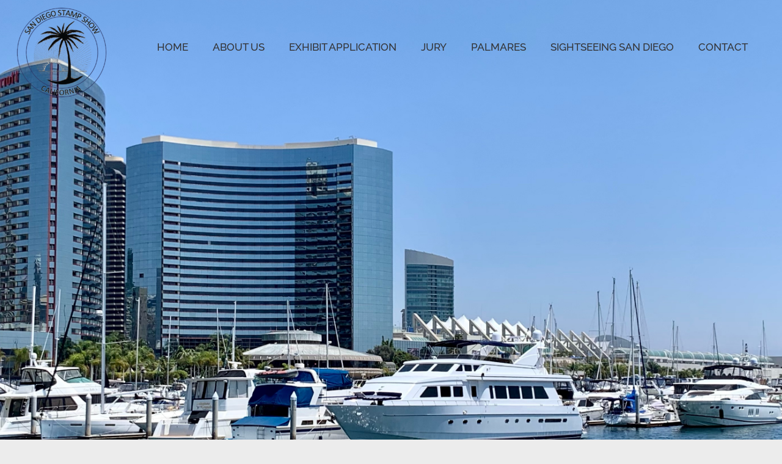

--- FILE ---
content_type: text/html; charset=UTF-8
request_url: https://sandiegostampshow.net/
body_size: 15131
content:
<!doctype html>
<html lang="en-US">
<head>
	<meta charset="UTF-8">
	<meta name="viewport" content="width=device-width, initial-scale=1">
	<link rel="profile" href="https://gmpg.org/xfn/11">
	<title></title>
<meta name='robots' content='max-image-preview:large' />
	<style>img:is([sizes="auto" i], [sizes^="auto," i]) { contain-intrinsic-size: 3000px 1500px }</style>
	<link rel="alternate" type="application/rss+xml" title=" &raquo; Feed" href="https://sandiegostampshow.net/?feed=rss2" />
<link rel="alternate" type="application/rss+xml" title=" &raquo; Comments Feed" href="https://sandiegostampshow.net/?feed=comments-rss2" />
<script>
window._wpemojiSettings = {"baseUrl":"https:\/\/s.w.org\/images\/core\/emoji\/16.0.1\/72x72\/","ext":".png","svgUrl":"https:\/\/s.w.org\/images\/core\/emoji\/16.0.1\/svg\/","svgExt":".svg","source":{"concatemoji":"https:\/\/sandiegostampshow.net\/wp-includes\/js\/wp-emoji-release.min.js?ver=6.8.3"}};
/*! This file is auto-generated */
!function(s,n){var o,i,e;function c(e){try{var t={supportTests:e,timestamp:(new Date).valueOf()};sessionStorage.setItem(o,JSON.stringify(t))}catch(e){}}function p(e,t,n){e.clearRect(0,0,e.canvas.width,e.canvas.height),e.fillText(t,0,0);var t=new Uint32Array(e.getImageData(0,0,e.canvas.width,e.canvas.height).data),a=(e.clearRect(0,0,e.canvas.width,e.canvas.height),e.fillText(n,0,0),new Uint32Array(e.getImageData(0,0,e.canvas.width,e.canvas.height).data));return t.every(function(e,t){return e===a[t]})}function u(e,t){e.clearRect(0,0,e.canvas.width,e.canvas.height),e.fillText(t,0,0);for(var n=e.getImageData(16,16,1,1),a=0;a<n.data.length;a++)if(0!==n.data[a])return!1;return!0}function f(e,t,n,a){switch(t){case"flag":return n(e,"\ud83c\udff3\ufe0f\u200d\u26a7\ufe0f","\ud83c\udff3\ufe0f\u200b\u26a7\ufe0f")?!1:!n(e,"\ud83c\udde8\ud83c\uddf6","\ud83c\udde8\u200b\ud83c\uddf6")&&!n(e,"\ud83c\udff4\udb40\udc67\udb40\udc62\udb40\udc65\udb40\udc6e\udb40\udc67\udb40\udc7f","\ud83c\udff4\u200b\udb40\udc67\u200b\udb40\udc62\u200b\udb40\udc65\u200b\udb40\udc6e\u200b\udb40\udc67\u200b\udb40\udc7f");case"emoji":return!a(e,"\ud83e\udedf")}return!1}function g(e,t,n,a){var r="undefined"!=typeof WorkerGlobalScope&&self instanceof WorkerGlobalScope?new OffscreenCanvas(300,150):s.createElement("canvas"),o=r.getContext("2d",{willReadFrequently:!0}),i=(o.textBaseline="top",o.font="600 32px Arial",{});return e.forEach(function(e){i[e]=t(o,e,n,a)}),i}function t(e){var t=s.createElement("script");t.src=e,t.defer=!0,s.head.appendChild(t)}"undefined"!=typeof Promise&&(o="wpEmojiSettingsSupports",i=["flag","emoji"],n.supports={everything:!0,everythingExceptFlag:!0},e=new Promise(function(e){s.addEventListener("DOMContentLoaded",e,{once:!0})}),new Promise(function(t){var n=function(){try{var e=JSON.parse(sessionStorage.getItem(o));if("object"==typeof e&&"number"==typeof e.timestamp&&(new Date).valueOf()<e.timestamp+604800&&"object"==typeof e.supportTests)return e.supportTests}catch(e){}return null}();if(!n){if("undefined"!=typeof Worker&&"undefined"!=typeof OffscreenCanvas&&"undefined"!=typeof URL&&URL.createObjectURL&&"undefined"!=typeof Blob)try{var e="postMessage("+g.toString()+"("+[JSON.stringify(i),f.toString(),p.toString(),u.toString()].join(",")+"));",a=new Blob([e],{type:"text/javascript"}),r=new Worker(URL.createObjectURL(a),{name:"wpTestEmojiSupports"});return void(r.onmessage=function(e){c(n=e.data),r.terminate(),t(n)})}catch(e){}c(n=g(i,f,p,u))}t(n)}).then(function(e){for(var t in e)n.supports[t]=e[t],n.supports.everything=n.supports.everything&&n.supports[t],"flag"!==t&&(n.supports.everythingExceptFlag=n.supports.everythingExceptFlag&&n.supports[t]);n.supports.everythingExceptFlag=n.supports.everythingExceptFlag&&!n.supports.flag,n.DOMReady=!1,n.readyCallback=function(){n.DOMReady=!0}}).then(function(){return e}).then(function(){var e;n.supports.everything||(n.readyCallback(),(e=n.source||{}).concatemoji?t(e.concatemoji):e.wpemoji&&e.twemoji&&(t(e.twemoji),t(e.wpemoji)))}))}((window,document),window._wpemojiSettings);
</script>
<style id='wp-emoji-styles-inline-css'>

	img.wp-smiley, img.emoji {
		display: inline !important;
		border: none !important;
		box-shadow: none !important;
		height: 1em !important;
		width: 1em !important;
		margin: 0 0.07em !important;
		vertical-align: -0.1em !important;
		background: none !important;
		padding: 0 !important;
	}
</style>
<style id='global-styles-inline-css'>
:root{--wp--preset--aspect-ratio--square: 1;--wp--preset--aspect-ratio--4-3: 4/3;--wp--preset--aspect-ratio--3-4: 3/4;--wp--preset--aspect-ratio--3-2: 3/2;--wp--preset--aspect-ratio--2-3: 2/3;--wp--preset--aspect-ratio--16-9: 16/9;--wp--preset--aspect-ratio--9-16: 9/16;--wp--preset--color--black: #000000;--wp--preset--color--cyan-bluish-gray: #abb8c3;--wp--preset--color--white: #ffffff;--wp--preset--color--pale-pink: #f78da7;--wp--preset--color--vivid-red: #cf2e2e;--wp--preset--color--luminous-vivid-orange: #ff6900;--wp--preset--color--luminous-vivid-amber: #fcb900;--wp--preset--color--light-green-cyan: #7bdcb5;--wp--preset--color--vivid-green-cyan: #00d084;--wp--preset--color--pale-cyan-blue: #8ed1fc;--wp--preset--color--vivid-cyan-blue: #0693e3;--wp--preset--color--vivid-purple: #9b51e0;--wp--preset--gradient--vivid-cyan-blue-to-vivid-purple: linear-gradient(135deg,rgba(6,147,227,1) 0%,rgb(155,81,224) 100%);--wp--preset--gradient--light-green-cyan-to-vivid-green-cyan: linear-gradient(135deg,rgb(122,220,180) 0%,rgb(0,208,130) 100%);--wp--preset--gradient--luminous-vivid-amber-to-luminous-vivid-orange: linear-gradient(135deg,rgba(252,185,0,1) 0%,rgba(255,105,0,1) 100%);--wp--preset--gradient--luminous-vivid-orange-to-vivid-red: linear-gradient(135deg,rgba(255,105,0,1) 0%,rgb(207,46,46) 100%);--wp--preset--gradient--very-light-gray-to-cyan-bluish-gray: linear-gradient(135deg,rgb(238,238,238) 0%,rgb(169,184,195) 100%);--wp--preset--gradient--cool-to-warm-spectrum: linear-gradient(135deg,rgb(74,234,220) 0%,rgb(151,120,209) 20%,rgb(207,42,186) 40%,rgb(238,44,130) 60%,rgb(251,105,98) 80%,rgb(254,248,76) 100%);--wp--preset--gradient--blush-light-purple: linear-gradient(135deg,rgb(255,206,236) 0%,rgb(152,150,240) 100%);--wp--preset--gradient--blush-bordeaux: linear-gradient(135deg,rgb(254,205,165) 0%,rgb(254,45,45) 50%,rgb(107,0,62) 100%);--wp--preset--gradient--luminous-dusk: linear-gradient(135deg,rgb(255,203,112) 0%,rgb(199,81,192) 50%,rgb(65,88,208) 100%);--wp--preset--gradient--pale-ocean: linear-gradient(135deg,rgb(255,245,203) 0%,rgb(182,227,212) 50%,rgb(51,167,181) 100%);--wp--preset--gradient--electric-grass: linear-gradient(135deg,rgb(202,248,128) 0%,rgb(113,206,126) 100%);--wp--preset--gradient--midnight: linear-gradient(135deg,rgb(2,3,129) 0%,rgb(40,116,252) 100%);--wp--preset--font-size--small: 13px;--wp--preset--font-size--medium: 20px;--wp--preset--font-size--large: 36px;--wp--preset--font-size--x-large: 42px;--wp--preset--spacing--20: 0.44rem;--wp--preset--spacing--30: 0.67rem;--wp--preset--spacing--40: 1rem;--wp--preset--spacing--50: 1.5rem;--wp--preset--spacing--60: 2.25rem;--wp--preset--spacing--70: 3.38rem;--wp--preset--spacing--80: 5.06rem;--wp--preset--shadow--natural: 6px 6px 9px rgba(0, 0, 0, 0.2);--wp--preset--shadow--deep: 12px 12px 50px rgba(0, 0, 0, 0.4);--wp--preset--shadow--sharp: 6px 6px 0px rgba(0, 0, 0, 0.2);--wp--preset--shadow--outlined: 6px 6px 0px -3px rgba(255, 255, 255, 1), 6px 6px rgba(0, 0, 0, 1);--wp--preset--shadow--crisp: 6px 6px 0px rgba(0, 0, 0, 1);}:root { --wp--style--global--content-size: 800px;--wp--style--global--wide-size: 1200px; }:where(body) { margin: 0; }.wp-site-blocks > .alignleft { float: left; margin-right: 2em; }.wp-site-blocks > .alignright { float: right; margin-left: 2em; }.wp-site-blocks > .aligncenter { justify-content: center; margin-left: auto; margin-right: auto; }:where(.wp-site-blocks) > * { margin-block-start: 24px; margin-block-end: 0; }:where(.wp-site-blocks) > :first-child { margin-block-start: 0; }:where(.wp-site-blocks) > :last-child { margin-block-end: 0; }:root { --wp--style--block-gap: 24px; }:root :where(.is-layout-flow) > :first-child{margin-block-start: 0;}:root :where(.is-layout-flow) > :last-child{margin-block-end: 0;}:root :where(.is-layout-flow) > *{margin-block-start: 24px;margin-block-end: 0;}:root :where(.is-layout-constrained) > :first-child{margin-block-start: 0;}:root :where(.is-layout-constrained) > :last-child{margin-block-end: 0;}:root :where(.is-layout-constrained) > *{margin-block-start: 24px;margin-block-end: 0;}:root :where(.is-layout-flex){gap: 24px;}:root :where(.is-layout-grid){gap: 24px;}.is-layout-flow > .alignleft{float: left;margin-inline-start: 0;margin-inline-end: 2em;}.is-layout-flow > .alignright{float: right;margin-inline-start: 2em;margin-inline-end: 0;}.is-layout-flow > .aligncenter{margin-left: auto !important;margin-right: auto !important;}.is-layout-constrained > .alignleft{float: left;margin-inline-start: 0;margin-inline-end: 2em;}.is-layout-constrained > .alignright{float: right;margin-inline-start: 2em;margin-inline-end: 0;}.is-layout-constrained > .aligncenter{margin-left: auto !important;margin-right: auto !important;}.is-layout-constrained > :where(:not(.alignleft):not(.alignright):not(.alignfull)){max-width: var(--wp--style--global--content-size);margin-left: auto !important;margin-right: auto !important;}.is-layout-constrained > .alignwide{max-width: var(--wp--style--global--wide-size);}body .is-layout-flex{display: flex;}.is-layout-flex{flex-wrap: wrap;align-items: center;}.is-layout-flex > :is(*, div){margin: 0;}body .is-layout-grid{display: grid;}.is-layout-grid > :is(*, div){margin: 0;}body{padding-top: 0px;padding-right: 0px;padding-bottom: 0px;padding-left: 0px;}a:where(:not(.wp-element-button)){text-decoration: underline;}:root :where(.wp-element-button, .wp-block-button__link){background-color: #32373c;border-width: 0;color: #fff;font-family: inherit;font-size: inherit;line-height: inherit;padding: calc(0.667em + 2px) calc(1.333em + 2px);text-decoration: none;}.has-black-color{color: var(--wp--preset--color--black) !important;}.has-cyan-bluish-gray-color{color: var(--wp--preset--color--cyan-bluish-gray) !important;}.has-white-color{color: var(--wp--preset--color--white) !important;}.has-pale-pink-color{color: var(--wp--preset--color--pale-pink) !important;}.has-vivid-red-color{color: var(--wp--preset--color--vivid-red) !important;}.has-luminous-vivid-orange-color{color: var(--wp--preset--color--luminous-vivid-orange) !important;}.has-luminous-vivid-amber-color{color: var(--wp--preset--color--luminous-vivid-amber) !important;}.has-light-green-cyan-color{color: var(--wp--preset--color--light-green-cyan) !important;}.has-vivid-green-cyan-color{color: var(--wp--preset--color--vivid-green-cyan) !important;}.has-pale-cyan-blue-color{color: var(--wp--preset--color--pale-cyan-blue) !important;}.has-vivid-cyan-blue-color{color: var(--wp--preset--color--vivid-cyan-blue) !important;}.has-vivid-purple-color{color: var(--wp--preset--color--vivid-purple) !important;}.has-black-background-color{background-color: var(--wp--preset--color--black) !important;}.has-cyan-bluish-gray-background-color{background-color: var(--wp--preset--color--cyan-bluish-gray) !important;}.has-white-background-color{background-color: var(--wp--preset--color--white) !important;}.has-pale-pink-background-color{background-color: var(--wp--preset--color--pale-pink) !important;}.has-vivid-red-background-color{background-color: var(--wp--preset--color--vivid-red) !important;}.has-luminous-vivid-orange-background-color{background-color: var(--wp--preset--color--luminous-vivid-orange) !important;}.has-luminous-vivid-amber-background-color{background-color: var(--wp--preset--color--luminous-vivid-amber) !important;}.has-light-green-cyan-background-color{background-color: var(--wp--preset--color--light-green-cyan) !important;}.has-vivid-green-cyan-background-color{background-color: var(--wp--preset--color--vivid-green-cyan) !important;}.has-pale-cyan-blue-background-color{background-color: var(--wp--preset--color--pale-cyan-blue) !important;}.has-vivid-cyan-blue-background-color{background-color: var(--wp--preset--color--vivid-cyan-blue) !important;}.has-vivid-purple-background-color{background-color: var(--wp--preset--color--vivid-purple) !important;}.has-black-border-color{border-color: var(--wp--preset--color--black) !important;}.has-cyan-bluish-gray-border-color{border-color: var(--wp--preset--color--cyan-bluish-gray) !important;}.has-white-border-color{border-color: var(--wp--preset--color--white) !important;}.has-pale-pink-border-color{border-color: var(--wp--preset--color--pale-pink) !important;}.has-vivid-red-border-color{border-color: var(--wp--preset--color--vivid-red) !important;}.has-luminous-vivid-orange-border-color{border-color: var(--wp--preset--color--luminous-vivid-orange) !important;}.has-luminous-vivid-amber-border-color{border-color: var(--wp--preset--color--luminous-vivid-amber) !important;}.has-light-green-cyan-border-color{border-color: var(--wp--preset--color--light-green-cyan) !important;}.has-vivid-green-cyan-border-color{border-color: var(--wp--preset--color--vivid-green-cyan) !important;}.has-pale-cyan-blue-border-color{border-color: var(--wp--preset--color--pale-cyan-blue) !important;}.has-vivid-cyan-blue-border-color{border-color: var(--wp--preset--color--vivid-cyan-blue) !important;}.has-vivid-purple-border-color{border-color: var(--wp--preset--color--vivid-purple) !important;}.has-vivid-cyan-blue-to-vivid-purple-gradient-background{background: var(--wp--preset--gradient--vivid-cyan-blue-to-vivid-purple) !important;}.has-light-green-cyan-to-vivid-green-cyan-gradient-background{background: var(--wp--preset--gradient--light-green-cyan-to-vivid-green-cyan) !important;}.has-luminous-vivid-amber-to-luminous-vivid-orange-gradient-background{background: var(--wp--preset--gradient--luminous-vivid-amber-to-luminous-vivid-orange) !important;}.has-luminous-vivid-orange-to-vivid-red-gradient-background{background: var(--wp--preset--gradient--luminous-vivid-orange-to-vivid-red) !important;}.has-very-light-gray-to-cyan-bluish-gray-gradient-background{background: var(--wp--preset--gradient--very-light-gray-to-cyan-bluish-gray) !important;}.has-cool-to-warm-spectrum-gradient-background{background: var(--wp--preset--gradient--cool-to-warm-spectrum) !important;}.has-blush-light-purple-gradient-background{background: var(--wp--preset--gradient--blush-light-purple) !important;}.has-blush-bordeaux-gradient-background{background: var(--wp--preset--gradient--blush-bordeaux) !important;}.has-luminous-dusk-gradient-background{background: var(--wp--preset--gradient--luminous-dusk) !important;}.has-pale-ocean-gradient-background{background: var(--wp--preset--gradient--pale-ocean) !important;}.has-electric-grass-gradient-background{background: var(--wp--preset--gradient--electric-grass) !important;}.has-midnight-gradient-background{background: var(--wp--preset--gradient--midnight) !important;}.has-small-font-size{font-size: var(--wp--preset--font-size--small) !important;}.has-medium-font-size{font-size: var(--wp--preset--font-size--medium) !important;}.has-large-font-size{font-size: var(--wp--preset--font-size--large) !important;}.has-x-large-font-size{font-size: var(--wp--preset--font-size--x-large) !important;}
:root :where(.wp-block-pullquote){font-size: 1.5em;line-height: 1.6;}
</style>
<link rel='stylesheet' id='wp-components-css' href='https://sandiegostampshow.net/wp-includes/css/dist/components/style.min.css?ver=6.8.3' media='all' />
<link rel='stylesheet' id='godaddy-styles-css' href='https://sandiegostampshow.net/wp-content/mu-plugins/vendor/wpex/godaddy-launch/includes/Dependencies/GoDaddy/Styles/build/latest.css?ver=2.0.2' media='all' />
<link rel='stylesheet' id='hello-elementor-css' href='https://sandiegostampshow.net/wp-content/themes/hello-elementor/assets/css/reset.css?ver=3.4.6' media='all' />
<link rel='stylesheet' id='hello-elementor-theme-style-css' href='https://sandiegostampshow.net/wp-content/themes/hello-elementor/assets/css/theme.css?ver=3.4.6' media='all' />
<link rel='stylesheet' id='hello-elementor-header-footer-css' href='https://sandiegostampshow.net/wp-content/themes/hello-elementor/assets/css/header-footer.css?ver=3.4.6' media='all' />
<link rel='stylesheet' id='elementor-frontend-css' href='https://sandiegostampshow.net/wp-content/plugins/elementor/assets/css/frontend.min.css?ver=3.34.4' media='all' />
<link rel='stylesheet' id='elementor-post-155-css' href='https://sandiegostampshow.net/wp-content/uploads/elementor/css/post-155.css?ver=1769762903' media='all' />
<link rel='stylesheet' id='e-animation-zoomIn-css' href='https://sandiegostampshow.net/wp-content/plugins/elementor/assets/lib/animations/styles/zoomIn.min.css?ver=3.34.4' media='all' />
<link rel='stylesheet' id='widget-image-css' href='https://sandiegostampshow.net/wp-content/plugins/elementor/assets/css/widget-image.min.css?ver=3.34.4' media='all' />
<link rel='stylesheet' id='widget-nav-menu-css' href='https://sandiegostampshow.net/wp-content/plugins/elementor-pro/assets/css/widget-nav-menu.min.css?ver=3.34.4' media='all' />
<link rel='stylesheet' id='e-sticky-css' href='https://sandiegostampshow.net/wp-content/plugins/elementor-pro/assets/css/modules/sticky.min.css?ver=3.34.4' media='all' />
<link rel='stylesheet' id='elementor-icons-css' href='https://sandiegostampshow.net/wp-content/plugins/elementor/assets/lib/eicons/css/elementor-icons.min.css?ver=5.46.0' media='all' />
<link rel='stylesheet' id='e-animation-flash-css' href='https://sandiegostampshow.net/wp-content/plugins/elementor/assets/lib/animations/styles/flash.min.css?ver=3.34.4' media='all' />
<link rel='stylesheet' id='widget-heading-css' href='https://sandiegostampshow.net/wp-content/plugins/elementor/assets/css/widget-heading.min.css?ver=3.34.4' media='all' />
<link rel='stylesheet' id='elementor-post-6463-css' href='https://sandiegostampshow.net/wp-content/uploads/elementor/css/post-6463.css?ver=1769762903' media='all' />
<link rel='stylesheet' id='elementor-post-318-css' href='https://sandiegostampshow.net/wp-content/uploads/elementor/css/post-318.css?ver=1769762903' media='all' />
<link rel='stylesheet' id='eael-general-css' href='https://sandiegostampshow.net/wp-content/plugins/essential-addons-for-elementor-lite/assets/front-end/css/view/general.min.css?ver=6.5.9' media='all' />
<link rel='stylesheet' id='elementor-gf-local-raleway-css' href='https://sandiegostampshow.net/wp-content/uploads/elementor/google-fonts/css/raleway.css?ver=1742247434' media='all' />
<link rel='stylesheet' id='elementor-icons-shared-0-css' href='https://sandiegostampshow.net/wp-content/plugins/elementor/assets/lib/font-awesome/css/fontawesome.min.css?ver=5.15.3' media='all' />
<link rel='stylesheet' id='elementor-icons-fa-solid-css' href='https://sandiegostampshow.net/wp-content/plugins/elementor/assets/lib/font-awesome/css/solid.min.css?ver=5.15.3' media='all' />
<script src="https://sandiegostampshow.net/wp-includes/js/jquery/jquery.min.js?ver=3.7.1" id="jquery-core-js"></script>
<script src="https://sandiegostampshow.net/wp-includes/js/jquery/jquery-migrate.min.js?ver=3.4.1" id="jquery-migrate-js"></script>
<link rel="https://api.w.org/" href="https://sandiegostampshow.net/index.php?rest_route=/" /><link rel="alternate" title="JSON" type="application/json" href="https://sandiegostampshow.net/index.php?rest_route=/wp/v2/pages/6463" /><link rel="EditURI" type="application/rsd+xml" title="RSD" href="https://sandiegostampshow.net/xmlrpc.php?rsd" />
<meta name="generator" content="WordPress 6.8.3" />
<link rel="canonical" href="https://sandiegostampshow.net/" />
<link rel='shortlink' href='https://sandiegostampshow.net/' />
<link rel="alternate" title="oEmbed (JSON)" type="application/json+oembed" href="https://sandiegostampshow.net/index.php?rest_route=%2Foembed%2F1.0%2Fembed&#038;url=https%3A%2F%2Fsandiegostampshow.net%2F" />
<link rel="alternate" title="oEmbed (XML)" type="text/xml+oembed" href="https://sandiegostampshow.net/index.php?rest_route=%2Foembed%2F1.0%2Fembed&#038;url=https%3A%2F%2Fsandiegostampshow.net%2F&#038;format=xml" />
<meta name="generator" content="Elementor 3.34.4; features: additional_custom_breakpoints; settings: css_print_method-external, google_font-enabled, font_display-auto">
			<style>
				.e-con.e-parent:nth-of-type(n+4):not(.e-lazyloaded):not(.e-no-lazyload),
				.e-con.e-parent:nth-of-type(n+4):not(.e-lazyloaded):not(.e-no-lazyload) * {
					background-image: none !important;
				}
				@media screen and (max-height: 1024px) {
					.e-con.e-parent:nth-of-type(n+3):not(.e-lazyloaded):not(.e-no-lazyload),
					.e-con.e-parent:nth-of-type(n+3):not(.e-lazyloaded):not(.e-no-lazyload) * {
						background-image: none !important;
					}
				}
				@media screen and (max-height: 640px) {
					.e-con.e-parent:nth-of-type(n+2):not(.e-lazyloaded):not(.e-no-lazyload),
					.e-con.e-parent:nth-of-type(n+2):not(.e-lazyloaded):not(.e-no-lazyload) * {
						background-image: none !important;
					}
				}
			</style>
			</head>
<body class="home wp-singular page-template-default page page-id-6463 wp-embed-responsive wp-theme-hello-elementor hello-elementor-default elementor-default elementor-kit-155 elementor-page elementor-page-6463">


<a class="skip-link screen-reader-text" href="#content">Skip to content</a>

		<header data-elementor-type="header" data-elementor-id="318" class="elementor elementor-318 elementor-location-header" data-elementor-post-type="elementor_library">
					<section class="elementor-section elementor-top-section elementor-element elementor-element-f678862 elementor-section-full_width elementor-section-height-default elementor-section-height-default" data-id="f678862" data-element_type="section" data-settings="{&quot;background_background&quot;:&quot;classic&quot;,&quot;sticky&quot;:&quot;top&quot;,&quot;sticky_on&quot;:[&quot;desktop&quot;,&quot;tablet&quot;,&quot;mobile&quot;],&quot;sticky_offset&quot;:0,&quot;sticky_effects_offset&quot;:0,&quot;sticky_anchor_link_offset&quot;:0}">
						<div class="elementor-container elementor-column-gap-default">
					<div class="elementor-column elementor-col-50 elementor-top-column elementor-element elementor-element-48b7f45" data-id="48b7f45" data-element_type="column">
			<div class="elementor-widget-wrap elementor-element-populated">
						<div class="elementor-element elementor-element-7f8652a elementor-hidden-tablet elementor-hidden-phone elementor-invisible elementor-widget elementor-widget-image" data-id="7f8652a" data-element_type="widget" data-settings="{&quot;_animation&quot;:&quot;zoomIn&quot;}" data-widget_type="image.default">
				<div class="elementor-widget-container">
																<a href="https://sandiegostampshow.net/?page_id=6463">
							<img width="150" height="150" src="https://sandiegostampshow.net/wp-content/uploads/2021/07/sandiego_logo-transparent-150x150.png" class="attachment-thumbnail size-thumbnail wp-image-611" alt="" srcset="https://sandiegostampshow.net/wp-content/uploads/2021/07/sandiego_logo-transparent-150x150.png 150w, https://sandiegostampshow.net/wp-content/uploads/2021/07/sandiego_logo-transparent-300x300.png 300w, https://sandiegostampshow.net/wp-content/uploads/2021/07/elementor/thumbs/sandiego_logo-transparent-pabh2c6ajqnykdfp2tfmu1c9m69hskyny8s1vo9nu0.png 100w, https://sandiegostampshow.net/wp-content/uploads/2021/07/sandiego_logo-transparent.png 643w" sizes="(max-width: 150px) 100vw, 150px" />								</a>
															</div>
				</div>
					</div>
		</div>
				<div class="elementor-column elementor-col-50 elementor-top-column elementor-element elementor-element-ae1c97b" data-id="ae1c97b" data-element_type="column">
			<div class="elementor-widget-wrap elementor-element-populated">
						<div class="elementor-element elementor-element-26de5be elementor-nav-menu__align-center elementor-nav-menu__text-align-center elementor-nav-menu--dropdown-tablet elementor-nav-menu--toggle elementor-nav-menu--burger elementor-invisible elementor-widget elementor-widget-nav-menu" data-id="26de5be" data-element_type="widget" data-settings="{&quot;_animation&quot;:&quot;zoomIn&quot;,&quot;layout&quot;:&quot;horizontal&quot;,&quot;submenu_icon&quot;:{&quot;value&quot;:&quot;&lt;i class=\&quot;fas fa-caret-down\&quot; aria-hidden=\&quot;true\&quot;&gt;&lt;\/i&gt;&quot;,&quot;library&quot;:&quot;fa-solid&quot;},&quot;toggle&quot;:&quot;burger&quot;}" data-widget_type="nav-menu.default">
				<div class="elementor-widget-container">
								<nav aria-label="Menu" class="elementor-nav-menu--main elementor-nav-menu__container elementor-nav-menu--layout-horizontal e--pointer-underline e--animation-fade">
				<ul id="menu-1-26de5be" class="elementor-nav-menu"><li class="menu-item menu-item-type-custom menu-item-object-custom menu-item-19"><a href="https://sandiegostampshow.net/?page_id=6463" class="elementor-item">HOME</a></li>
<li class="menu-item menu-item-type-post_type menu-item-object-page menu-item-724"><a href="https://sandiegostampshow.net/?page_id=722" class="elementor-item">ABOUT US</a></li>
<li class="menu-item menu-item-type-post_type menu-item-object-page menu-item-8354"><a href="https://sandiegostampshow.net/?page_id=7622" class="elementor-item">EXHIBIT APPLICATION</a></li>
<li class="menu-item menu-item-type-post_type menu-item-object-page menu-item-8391"><a href="https://sandiegostampshow.net/?page_id=7840" class="elementor-item">JURY</a></li>
<li class="menu-item menu-item-type-post_type menu-item-object-page menu-item-107"><a href="https://sandiegostampshow.net/?page_id=91" class="elementor-item">PALMARES</a></li>
<li class="menu-item menu-item-type-post_type menu-item-object-page menu-item-6568"><a href="https://sandiegostampshow.net/?page_id=85" class="elementor-item">SIGHTSEEING SAN DIEGO</a></li>
<li class="menu-item menu-item-type-post_type menu-item-object-page menu-item-7597"><a href="https://sandiegostampshow.net/?page_id=975" class="elementor-item">CONTACT</a></li>
</ul>			</nav>
					<div class="elementor-menu-toggle" role="button" tabindex="0" aria-label="Menu Toggle" aria-expanded="false">
			<i aria-hidden="true" role="presentation" class="elementor-menu-toggle__icon--open eicon-menu-bar"></i><i aria-hidden="true" role="presentation" class="elementor-menu-toggle__icon--close eicon-close"></i>		</div>
					<nav class="elementor-nav-menu--dropdown elementor-nav-menu__container" aria-hidden="true">
				<ul id="menu-2-26de5be" class="elementor-nav-menu"><li class="menu-item menu-item-type-custom menu-item-object-custom menu-item-19"><a href="https://sandiegostampshow.net/?page_id=6463" class="elementor-item" tabindex="-1">HOME</a></li>
<li class="menu-item menu-item-type-post_type menu-item-object-page menu-item-724"><a href="https://sandiegostampshow.net/?page_id=722" class="elementor-item" tabindex="-1">ABOUT US</a></li>
<li class="menu-item menu-item-type-post_type menu-item-object-page menu-item-8354"><a href="https://sandiegostampshow.net/?page_id=7622" class="elementor-item" tabindex="-1">EXHIBIT APPLICATION</a></li>
<li class="menu-item menu-item-type-post_type menu-item-object-page menu-item-8391"><a href="https://sandiegostampshow.net/?page_id=7840" class="elementor-item" tabindex="-1">JURY</a></li>
<li class="menu-item menu-item-type-post_type menu-item-object-page menu-item-107"><a href="https://sandiegostampshow.net/?page_id=91" class="elementor-item" tabindex="-1">PALMARES</a></li>
<li class="menu-item menu-item-type-post_type menu-item-object-page menu-item-6568"><a href="https://sandiegostampshow.net/?page_id=85" class="elementor-item" tabindex="-1">SIGHTSEEING SAN DIEGO</a></li>
<li class="menu-item menu-item-type-post_type menu-item-object-page menu-item-7597"><a href="https://sandiegostampshow.net/?page_id=975" class="elementor-item" tabindex="-1">CONTACT</a></li>
</ul>			</nav>
						</div>
				</div>
					</div>
		</div>
					</div>
		</section>
				</header>
		
<main id="content" class="site-main post-6463 page type-page status-publish hentry">

	
	<div class="page-content">
				<div data-elementor-type="wp-page" data-elementor-id="6463" class="elementor elementor-6463" data-elementor-post-type="page">
						<section class="elementor-section elementor-top-section elementor-element elementor-element-081e70e elementor-section-full_width elementor-section-height-default elementor-section-height-default" data-id="081e70e" data-element_type="section" data-settings="{&quot;background_background&quot;:&quot;classic&quot;}">
							<div class="elementor-background-overlay"></div>
							<div class="elementor-container elementor-column-gap-default">
					<div class="elementor-column elementor-col-100 elementor-top-column elementor-element elementor-element-5868811" data-id="5868811" data-element_type="column">
			<div class="elementor-widget-wrap">
							</div>
		</div>
					</div>
		</section>
				<section class="elementor-section elementor-top-section elementor-element elementor-element-ba82a1b elementor-section-boxed elementor-section-height-default elementor-section-height-default" data-id="ba82a1b" data-element_type="section">
						<div class="elementor-container elementor-column-gap-default">
					<div class="elementor-column elementor-col-100 elementor-top-column elementor-element elementor-element-21bf6d8" data-id="21bf6d8" data-element_type="column">
			<div class="elementor-widget-wrap elementor-element-populated">
						<div class="elementor-element elementor-element-70defbd elementor-invisible elementor-widget elementor-widget-heading" data-id="70defbd" data-element_type="widget" data-settings="{&quot;_animation&quot;:&quot;flash&quot;}" data-widget_type="heading.default">
				<div class="elementor-widget-container">
					<h2 class="elementor-heading-title elementor-size-xxl">San Diego Stamp Show 2026</h2>				</div>
				</div>
					</div>
		</div>
					</div>
		</section>
				<section class="elementor-section elementor-top-section elementor-element elementor-element-2c29963 elementor-section-boxed elementor-section-height-default elementor-section-height-default" data-id="2c29963" data-element_type="section" data-settings="{&quot;background_background&quot;:&quot;classic&quot;}">
							<div class="elementor-background-overlay"></div>
							<div class="elementor-container elementor-column-gap-default">
					<div class="elementor-column elementor-col-100 elementor-top-column elementor-element elementor-element-132c315" data-id="132c315" data-element_type="column">
			<div class="elementor-widget-wrap elementor-element-populated">
						<div class="elementor-element elementor-element-3d95d7f elementor-widget elementor-widget-heading" data-id="3d95d7f" data-element_type="widget" data-widget_type="heading.default">
				<div class="elementor-widget-container">
					<h2 class="elementor-heading-title elementor-size-default">An APS World Series of Philately National Level Show <br><br><br>20+ Stamp Dealers - Nationwide Participation<br><br><br>150+ Competitive Exhibit Frames</h2>				</div>
				</div>
					</div>
		</div>
					</div>
		</section>
				<section class="elementor-section elementor-top-section elementor-element elementor-element-f507fc0 elementor-section-boxed elementor-section-height-default elementor-section-height-default" data-id="f507fc0" data-element_type="section">
						<div class="elementor-container elementor-column-gap-default">
					<div class="elementor-column elementor-col-100 elementor-top-column elementor-element elementor-element-b9c48a0" data-id="b9c48a0" data-element_type="column">
			<div class="elementor-widget-wrap elementor-element-populated">
						<div class="elementor-element elementor-element-de3d072 elementor-invisible elementor-widget elementor-widget-heading" data-id="de3d072" data-element_type="widget" data-settings="{&quot;_animation&quot;:&quot;flash&quot;}" data-widget_type="heading.default">
				<div class="elementor-widget-container">
					<h2 class="elementor-heading-title elementor-size-xl">Free Admission</h2>				</div>
				</div>
					</div>
		</div>
					</div>
		</section>
				<section class="elementor-section elementor-top-section elementor-element elementor-element-7bc44fc elementor-section-boxed elementor-section-height-default elementor-section-height-default" data-id="7bc44fc" data-element_type="section">
						<div class="elementor-container elementor-column-gap-default">
					<div class="elementor-column elementor-col-100 elementor-top-column elementor-element elementor-element-8e17777" data-id="8e17777" data-element_type="column">
			<div class="elementor-widget-wrap elementor-element-populated">
						<div class="elementor-element elementor-element-5a78724 elementor-widget elementor-widget-heading" data-id="5a78724" data-element_type="widget" data-widget_type="heading.default">
				<div class="elementor-widget-container">
					<h2 class="elementor-heading-title elementor-size-default">Hilton San Diego Bayfront</h2>				</div>
				</div>
					</div>
		</div>
					</div>
		</section>
				<section class="elementor-section elementor-top-section elementor-element elementor-element-9570433 elementor-section-boxed elementor-section-height-default elementor-section-height-default" data-id="9570433" data-element_type="section">
						<div class="elementor-container elementor-column-gap-default">
					<div class="elementor-column elementor-col-100 elementor-top-column elementor-element elementor-element-3cecce7" data-id="3cecce7" data-element_type="column">
			<div class="elementor-widget-wrap elementor-element-populated">
						<div class="elementor-element elementor-element-55d9973 elementor-widget elementor-widget-heading" data-id="55d9973" data-element_type="widget" data-widget_type="heading.default">
				<div class="elementor-widget-container">
					<h2 class="elementor-heading-title elementor-size-default">1 Park Boulevard San Diego, California 92101 </h2>				</div>
				</div>
				<div class="elementor-element elementor-element-1a56e21 elementor-widget elementor-widget-heading" data-id="1a56e21" data-element_type="widget" data-widget_type="heading.default">
				<div class="elementor-widget-container">
					<h2 class="elementor-heading-title elementor-size-default">February 20 - 22, 2026</h2>				</div>
				</div>
					</div>
		</div>
					</div>
		</section>
				<section class="elementor-section elementor-top-section elementor-element elementor-element-b840b03 elementor-section-boxed elementor-section-height-default elementor-section-height-default" data-id="b840b03" data-element_type="section">
						<div class="elementor-container elementor-column-gap-default">
					<div class="elementor-column elementor-col-100 elementor-top-column elementor-element elementor-element-63f9d61" data-id="63f9d61" data-element_type="column">
			<div class="elementor-widget-wrap elementor-element-populated">
						<div class="elementor-element elementor-element-2204302 elementor-widget elementor-widget-heading" data-id="2204302" data-element_type="widget" data-widget_type="heading.default">
				<div class="elementor-widget-container">
					<h2 class="elementor-heading-title elementor-size-default">Friday, February 20&nbsp;&nbsp;&nbsp;10 AM - 6 PM<br><br>Saturday, February 21&nbsp;&nbsp;&nbsp;10 AM - 6 PM   <br><br>Sunday, February 22&nbsp;&nbsp;&nbsp;10 AM - 3 PM</h2>				</div>
				</div>
					</div>
		</div>
					</div>
		</section>
				<section class="elementor-section elementor-top-section elementor-element elementor-element-0e5f501 elementor-section-boxed elementor-section-height-default elementor-section-height-default" data-id="0e5f501" data-element_type="section">
						<div class="elementor-container elementor-column-gap-default">
					<div class="elementor-column elementor-col-100 elementor-top-column elementor-element elementor-element-ed79af0" data-id="ed79af0" data-element_type="column">
			<div class="elementor-widget-wrap elementor-element-populated">
						<div class="elementor-element elementor-element-65d6870 elementor-widget elementor-widget-heading" data-id="65d6870" data-element_type="widget" data-widget_type="heading.default">
				<div class="elementor-widget-container">
					<h2 class="elementor-heading-title elementor-size-default"><a href="https://israelstamps.com/" target="_blank">The United Postal Stationery Society </a></h2>				</div>
				</div>
					</div>
		</div>
					</div>
		</section>
				<section class="elementor-section elementor-top-section elementor-element elementor-element-f9822c1 elementor-section-boxed elementor-section-height-default elementor-section-height-default" data-id="f9822c1" data-element_type="section">
						<div class="elementor-container elementor-column-gap-default">
					<div class="elementor-column elementor-col-100 elementor-top-column elementor-element elementor-element-3362dce" data-id="3362dce" data-element_type="column">
			<div class="elementor-widget-wrap elementor-element-populated">
						<div class="elementor-element elementor-element-3e3dc5f elementor-widget elementor-widget-image" data-id="3e3dc5f" data-element_type="widget" data-widget_type="image.default">
				<div class="elementor-widget-container">
																<a href="https://www.upss.org/index.php" target="_blank">
							<img decoding="async" width="234" height="118" src="https://sandiegostampshow.net/wp-content/uploads/2025/10/upss-lg2.gif" class="attachment-large size-large wp-image-8343" alt="" />								</a>
															</div>
				</div>
					</div>
		</div>
					</div>
		</section>
				<section class="elementor-section elementor-top-section elementor-element elementor-element-7d2c806 elementor-section-boxed elementor-section-height-default elementor-section-height-default" data-id="7d2c806" data-element_type="section">
						<div class="elementor-container elementor-column-gap-default">
					<div class="elementor-column elementor-col-100 elementor-top-column elementor-element elementor-element-3e9ca0a" data-id="3e9ca0a" data-element_type="column">
			<div class="elementor-widget-wrap elementor-element-populated">
						<div class="elementor-element elementor-element-9e464c6 elementor-widget elementor-widget-heading" data-id="9e464c6" data-element_type="widget" data-widget_type="heading.default">
				<div class="elementor-widget-container">
					<h2 class="elementor-heading-title elementor-size-default">US Postal Service Pictorial Cancellation</h2>				</div>
				</div>
					</div>
		</div>
					</div>
		</section>
				<section class="elementor-section elementor-top-section elementor-element elementor-element-cfc06b6 elementor-section-boxed elementor-section-height-default elementor-section-height-default" data-id="cfc06b6" data-element_type="section">
						<div class="elementor-container elementor-column-gap-default">
					<div class="elementor-column elementor-col-100 elementor-top-column elementor-element elementor-element-b8b7dd9" data-id="b8b7dd9" data-element_type="column">
			<div class="elementor-widget-wrap elementor-element-populated">
						<div class="elementor-element elementor-element-24ec10a elementor-widget elementor-widget-image" data-id="24ec10a" data-element_type="widget" data-widget_type="image.default">
				<div class="elementor-widget-container">
															<img fetchpriority="high" decoding="async" width="800" height="384" src="https://sandiegostampshow.net/wp-content/uploads/2021/10/Cancelation-Envelope-1024x492.jpg" class="attachment-large size-large wp-image-1291" alt="" srcset="https://sandiegostampshow.net/wp-content/uploads/2021/10/Cancelation-Envelope-1024x492.jpg 1024w, https://sandiegostampshow.net/wp-content/uploads/2021/10/Cancelation-Envelope-300x144.jpg 300w, https://sandiegostampshow.net/wp-content/uploads/2021/10/Cancelation-Envelope-768x369.jpg 768w, https://sandiegostampshow.net/wp-content/uploads/2021/10/Cancelation-Envelope-1536x738.jpg 1536w, https://sandiegostampshow.net/wp-content/uploads/2021/10/Cancelation-Envelope-2048x984.jpg 2048w" sizes="(max-width: 800px) 100vw, 800px" />															</div>
				</div>
					</div>
		</div>
					</div>
		</section>
				<section class="elementor-section elementor-top-section elementor-element elementor-element-bc0d5d5 elementor-section-boxed elementor-section-height-default elementor-section-height-default" data-id="bc0d5d5" data-element_type="section">
						<div class="elementor-container elementor-column-gap-default">
					<div class="elementor-column elementor-col-33 elementor-top-column elementor-element elementor-element-64a9a93" data-id="64a9a93" data-element_type="column">
			<div class="elementor-widget-wrap elementor-element-populated">
						<div class="elementor-element elementor-element-754d49e elementor-widget elementor-widget-image" data-id="754d49e" data-element_type="widget" data-widget_type="image.default">
				<div class="elementor-widget-container">
																<a href="https://stamps.org" target="_blank">
							<img loading="lazy" decoding="async" width="256" height="300" src="https://sandiegostampshow.net/wp-content/uploads/2021/07/APSmainlogo2019-256x300.png" class="attachment-medium size-medium wp-image-549" alt="" srcset="https://sandiegostampshow.net/wp-content/uploads/2021/07/APSmainlogo2019-256x300.png 256w, https://sandiegostampshow.net/wp-content/uploads/2021/07/APSmainlogo2019-768x898.png 768w, https://sandiegostampshow.net/wp-content/uploads/2021/07/APSmainlogo2019.png 825w" sizes="(max-width: 256px) 100vw, 256px" />								</a>
															</div>
				</div>
					</div>
		</div>
				<div class="elementor-column elementor-col-33 elementor-top-column elementor-element elementor-element-c479d08" data-id="c479d08" data-element_type="column">
			<div class="elementor-widget-wrap elementor-element-populated">
						<div class="elementor-element elementor-element-24f3c44 elementor-widget elementor-widget-image" data-id="24f3c44" data-element_type="widget" data-widget_type="image.default">
				<div class="elementor-widget-container">
															<img loading="lazy" decoding="async" width="734" height="128" src="https://sandiegostampshow.net/wp-content/uploads/2025/02/Postcrossings-e1739414172759.jpg" class="attachment-full size-full wp-image-8025" alt="" srcset="https://sandiegostampshow.net/wp-content/uploads/2025/02/Postcrossings-e1739414172759.jpg 734w, https://sandiegostampshow.net/wp-content/uploads/2025/02/Postcrossings-e1739414172759-300x52.jpg 300w" sizes="(max-width: 734px) 100vw, 734px" />															</div>
				</div>
					</div>
		</div>
				<div class="elementor-column elementor-col-33 elementor-top-column elementor-element elementor-element-afca815" data-id="afca815" data-element_type="column">
			<div class="elementor-widget-wrap elementor-element-populated">
						<div class="elementor-element elementor-element-519f5fe elementor-widget elementor-widget-image" data-id="519f5fe" data-element_type="widget" data-widget_type="image.default">
				<div class="elementor-widget-container">
																<a href="https://www.americanstampdealer.com" target="_blank">
							<img loading="lazy" decoding="async" width="171" height="131" src="https://sandiegostampshow.net/wp-content/uploads/2021/07/ASDA.png" class="attachment-medium size-medium wp-image-610" alt="" />								</a>
															</div>
				</div>
					</div>
		</div>
					</div>
		</section>
				<section class="elementor-section elementor-top-section elementor-element elementor-element-8c71bbf elementor-section-boxed elementor-section-height-default elementor-section-height-default" data-id="8c71bbf" data-element_type="section">
						<div class="elementor-container elementor-column-gap-default">
					<div class="elementor-column elementor-col-100 elementor-top-column elementor-element elementor-element-8713338" data-id="8713338" data-element_type="column">
			<div class="elementor-widget-wrap elementor-element-populated">
						<div class="elementor-element elementor-element-9c5dd7d elementor-widget elementor-widget-heading" data-id="9c5dd7d" data-element_type="widget" data-widget_type="heading.default">
				<div class="elementor-widget-container">
					<h2 class="elementor-heading-title elementor-size-default">© 2025 San Diego Stamp Show Inc.</h2>				</div>
				</div>
					</div>
		</div>
					</div>
		</section>
				</div>
		
		
			</div>

	
</main>

	<footer id="site-footer" class="site-footer dynamic-footer ">
	<div class="footer-inner">
		<div class="site-branding show-logo">
					</div>

		
					<div class="copyright hide">
				<p>All rights reserved</p>
			</div>
			</div>
</footer>

<script>
( function() {
	const INSIGHT_COOKIE = 'scc_visit_source';
	const STORAGE_KEY = 'scc_insight_history';
	const ROLLING_LIMIT = 20;
	const HISTORY_LIMIT = ROLLING_LIMIT;
	const SESSION_TIMEOUT_SECONDS = 30 * 60;
	const MAX_SESSION_COUNT = ROLLING_LIMIT;
	const EVENTS = [ 'mouseover', 'keydown', 'touchstart', 'touchmove', 'wheel' ];
	const CLIENT_ID_STORAGE_KEY = 'scc_insight_client_id';
	const isUtmKey = ( key ) => typeof key === 'string' && key.toLowerCase().indexOf( 'utm_' ) === 0;
	const normalizeUtmKey = ( key ) => ( isUtmKey( key ) ? key.toLowerCase() : null );

	const getUnixTimestamp = () => Math.floor( Date.now() / 1000 );

	let inMemoryStorage = null;
	let inMemoryClientId = null;
	let cachedClientId = null;

	const normalizeUnixTimestamp = ( value ) => {
		if ( typeof value === 'number' && Number.isFinite( value ) ) {
			return Math.floor( value );
		}

		if ( typeof value === 'string' && value.trim() ) {
			const numericValue = Number( value );

			if ( Number.isFinite( numericValue ) ) {
				return Math.floor( numericValue );
			}

			const parsedDate = Date.parse( value );

			if ( ! Number.isNaN( parsedDate ) ) {
				return Math.floor( parsedDate / 1000 );
			}
		}

		return null;
	};

	const enforceRollingLimit = ( list, limit = ROLLING_LIMIT ) => {
		if ( ! Array.isArray( list ) || ! Number.isFinite( limit ) || limit <= 0 ) {
			return list;
		}

		if ( list.length > limit ) {
			list.splice( 0, list.length - limit );
		}

		return list;
	};

	const normalizeSessionEntry = ( entry ) => {
		if ( ! entry || typeof entry !== 'object' ) {
			return null;
		}

		if ( entry.tracked_at ) {
			const normalizedTrackedAt = normalizeUnixTimestamp( entry.tracked_at );

			if ( normalizedTrackedAt !== null ) {
				entry.tracked_at = normalizedTrackedAt;
			} else {
				delete entry.tracked_at;
			}
		}

		return entry;
	};

	const entryHasUtmData = ( entry ) => {
		if ( ! entry || typeof entry !== 'object' ) {
			return false;
		}

		for ( const key in entry ) {
			if ( Object.prototype.hasOwnProperty.call( entry, key ) && isUtmKey( key ) && typeof entry[ key ] === 'string' && entry[ key ] ) {
				return true;
			}
		}

		return false;
	};

	const safeJsonParse = ( value ) => {
		if ( ! value ) {
			return null;
		}
		try {
			return JSON.parse( value );
		} catch ( error ) {
			return null;
		}
	};

	const readLocalStorageValue = ( key ) => {
		try {
			return window.localStorage.getItem( key );
		} catch ( error ) {
			return null;
		}
	};

	const writeLocalStorageValue = ( key, value ) => {
		try {
			window.localStorage.setItem( key, value );
			return true;
		} catch ( error ) {
			return false;
		}
	};

	const deleteCookie = ( name ) => {
		const secure = window.location.protocol === 'https:' ? ';secure' : '';

		document.cookie = `${ name }=;expires=Thu, 01 Jan 1970 00:00:00 GMT;path=/;samesite=strict${ secure }`;
	};

	const persistInsightData = ( data ) => {
		const serialized = JSON.stringify( data );

		if ( ! writeLocalStorageValue( STORAGE_KEY, serialized ) ) {
			inMemoryStorage = serialized;
		} else {
			inMemoryStorage = null;
		}
	};

	const persistClientIdValue = ( value ) => {
		if ( ! writeLocalStorageValue( CLIENT_ID_STORAGE_KEY, value ) ) {
			inMemoryClientId = value;
		} else {
			inMemoryClientId = null;
		}
	};

	const readClientIdValue = () => {
		const stored = readLocalStorageValue( CLIENT_ID_STORAGE_KEY );

		if ( typeof stored === 'string' && stored ) {
			return stored;
		}

		return inMemoryClientId;
	};

	const readCookie = ( name ) => {
		const cookiePrefix = `${ name }=`;
		const cookies = document.cookie.split( ';' );

		for ( let index = 0; index < cookies.length; index++ ) {
			const cookie = cookies[ index ].trim();
			if ( cookie.indexOf( cookiePrefix ) === 0 ) {
				return cookie.substring( cookiePrefix.length );
			}
		}

		return null;
	};

	const getStoredInsightData = () => {
		const localStorageValue = readLocalStorageValue( STORAGE_KEY );
		const parsedLocalStorage = safeJsonParse( localStorageValue );

		if ( parsedLocalStorage ) {
			return parsedLocalStorage;
		}

		if ( inMemoryStorage ) {
			const parsedInMemory = safeJsonParse( inMemoryStorage );

			if ( parsedInMemory ) {
				return parsedInMemory;
			}
		}

		const cookieValue = readCookie( INSIGHT_COOKIE );
		const parsedCookie = safeJsonParse( cookieValue );

		if ( cookieValue ) {
			deleteCookie( INSIGHT_COOKIE );
		}

		if ( parsedCookie ) {
			persistInsightData( parsedCookie );
			return parsedCookie;
		}

		return {};
	};

	const sanitizeSessionHistory = ( storedData, history, now ) => {
		const sessions = Array.isArray( storedData.session_history ) ? storedData.session_history : [];
		const sanitizedSessions = [];

		sessions.forEach( ( session ) => {
			if ( ! session || typeof session !== 'object' ) {
				return;
			}

			const entries = Array.isArray( session.entries ) ? session.entries : [];
			const cleanedEntries = entries.map( normalizeSessionEntry ).filter( Boolean );

			if ( ! cleanedEntries.length ) {
				return;
			}

			const startedAt = normalizeUnixTimestamp( session.started_at );
			const lastActivity = normalizeUnixTimestamp( session.last_activity );
			const finalizedAt = normalizeUnixTimestamp( session.finalized_at );

			session.session_id = typeof session.session_id === 'string' && session.session_id ? session.session_id : generateSessionId();
			session.entries = cleanedEntries;
			session.started_at = startedAt !== null ? startedAt : cleanedEntries[ 0 ].tracked_at || now;
			session.last_activity = lastActivity !== null ? lastActivity : cleanedEntries[ cleanedEntries.length - 1 ].tracked_at || session.started_at;

			if ( finalizedAt !== null ) {
				session.finalized_at = finalizedAt;
			} else {
				delete session.finalized_at;
			}

			sanitizedSessions.push( session );
		} );

		if ( ! sanitizedSessions.length && history.length ) {
			const existingSessionId = typeof storedData.session_id === 'string' && storedData.session_id ? storedData.session_id : generateSessionId();
			const firstEntry = history[ 0 ];
			const lastEntry = history[ history.length - 1 ];
			const firstTrackedAt = normalizeUnixTimestamp( firstEntry && firstEntry.tracked_at ) || now;
			const lastTrackedAt = normalizeUnixTimestamp( lastEntry && lastEntry.tracked_at ) || firstTrackedAt;

			sanitizedSessions.push( {
				session_id: existingSessionId,
				started_at: firstTrackedAt,
				last_activity: lastTrackedAt,
				entries: history.slice( 0 ),
			} );

			storedData.session_id = existingSessionId;
		}

		enforceRollingLimit( sanitizedSessions, MAX_SESSION_COUNT );

		storedData.session_history = sanitizedSessions;

		return sanitizedSessions;
	};

	const enforceHistoryAndSessionLimits = ( history, sessions ) => {
		if ( history.length > HISTORY_LIMIT ) {
			let itemsToRemove = history.length - HISTORY_LIMIT;
			history.splice( 0, itemsToRemove );

			if ( Array.isArray( sessions ) ) {
				while ( itemsToRemove > 0 && sessions.length ) {
					const session = sessions[ 0 ];

					if ( ! session || ! Array.isArray( session.entries ) || ! session.entries.length ) {
						sessions.shift();
						continue;
					}

					if ( session.entries.length <= itemsToRemove ) {
						itemsToRemove -= session.entries.length;
						sessions.shift();
						continue;
					}

					session.entries.splice( 0, itemsToRemove );
					const firstEntry = session.entries[ 0 ];
					session.started_at = normalizeUnixTimestamp( firstEntry && firstEntry.tracked_at ) || session.started_at || getUnixTimestamp();
					itemsToRemove = 0;
				}
			}
		}

		if ( Array.isArray( sessions ) && sessions.length > MAX_SESSION_COUNT ) {
			enforceRollingLimit( sessions, MAX_SESSION_COUNT );
		}
	};

	const generateSessionId = () => Math.random().toString( 36 ).slice( 2, 10 ) + Date.now();

	const generateClientId = () => {
		if ( window.crypto && window.crypto.getRandomValues ) {
			const buffer = new Uint32Array( 4 );
			window.crypto.getRandomValues( buffer );
			return Array.from( buffer, ( value ) => value.toString( 16 ).padStart( 8, '0' ) ).join( '' );
		}

		return Math.random().toString( 36 ).slice( 2 ) + Math.random().toString( 36 ).slice( 2 );
	};

	const getClientId = () => {
		if ( cachedClientId ) {
			return cachedClientId;
		}

		const stored = readClientIdValue();

		if ( typeof stored === 'string' && stored ) {
			cachedClientId = stored;
			return cachedClientId;
		}

		const generated = generateClientId();
		cachedClientId = generated;
		persistClientIdValue( generated );

		return generated;
	};

	const detectReferrer = () => {
		const referrer = document.referrer || '';

		if ( ! referrer ) {
			return {
				type: 'direct',
				url: '(none)',
			};
		}

		try {
			const refUrl = new URL( referrer );
			const hostname = refUrl.hostname;
			const currentHost = window.location.hostname;

			if ( hostname === currentHost ) {
				return {
					type: 'internal',
					url: referrer,
				};
			}

			if ( /google\.|bing\.|yahoo\.|duckduckgo\./i.test( hostname ) ) {
				return {
					type: 'search',
					url: referrer,
				};
			}

			if ( /facebook\.|instagram\.|linkedin\.|twitter\.|t\.co|reddit\.|pinterest\./i.test( hostname ) ) {
				return {
					type: 'social',
					url: referrer,
				};
			}

			return {
				type: 'referral',
				url: referrer,
			};
		} catch ( error ) {
			return {
				type: 'referral',
				url: referrer,
			};
		}
	};

	const getReferrerHostname = ( url ) => {
		if ( typeof url !== 'string' || ! url ) {
			return null;
		}

		try {
			const parsed = new URL( url );

			return parsed.hostname || null;
		} catch ( error ) {
			return url;
		}
	};

	const getSessionInitialReferrer = ( session ) => {
		const initial = {
			type: null,
			url: null,
		};

		if ( ! session || typeof session !== 'object' ) {
			return initial;
		}

		if ( typeof session.initial_referrer_type === 'string' && session.initial_referrer_type ) {
			initial.type = session.initial_referrer_type;
		}

		if ( typeof session.initial_referrer_url === 'string' && session.initial_referrer_url ) {
			initial.url = session.initial_referrer_url;
		}

		if ( ( initial.type === null || initial.url === null ) && Array.isArray( session.entries ) && session.entries.length ) {
			const firstEntry = session.entries[ 0 ];

			if ( initial.type === null && firstEntry && typeof firstEntry.referrer_type === 'string' && firstEntry.referrer_type ) {
				initial.type = firstEntry.referrer_type;
			}

			if ( initial.url === null && firstEntry && typeof firstEntry.referrer_url === 'string' && firstEntry.referrer_url ) {
				initial.url = firstEntry.referrer_url;
			}
		}

		if ( initial.type !== null ) {
			session.initial_referrer_type = initial.type;
		}

		if ( initial.url !== null ) {
			session.initial_referrer_url = initial.url;
		}

		return initial;
	};

	const shouldRecordEntry = ( previousEntry, entry ) => {
		if ( ! previousEntry ) {
			return true;
		}

		const previousKeys = Object.keys( previousEntry );
		const entryKeys = Object.keys( entry );

		if ( previousKeys.length !== entryKeys.length ) {
			return true;
		}

		for ( let index = 0; index < entryKeys.length; index++ ) {
			const key = entryKeys[ index ];

			if ( previousEntry[ key ] !== entry[ key ] ) {
				return true;
			}
		}

		return false;
	};

	const updateInsightData = () => {
		const now = getUnixTimestamp();
		const currentPage = window.location.href;
		const currentUrl = new URL( currentPage, window.location.origin );
		const referrerInfo = detectReferrer();

		const storedData = getStoredInsightData();
		const clientId = getClientId();

		storedData.client_id = clientId;

		[ 'created_at', 'first_visit_date', 'last_visit_date' ].forEach( ( key ) => {
			const normalized = normalizeUnixTimestamp( storedData[ key ] );

			if ( normalized !== null ) {
				storedData[ key ] = normalized;
			} else {
				delete storedData[ key ];
			}
		} );

		if ( storedData.latest_entry && storedData.latest_entry.tracked_at ) {
			const normalizedTrackedAt = normalizeUnixTimestamp( storedData.latest_entry.tracked_at );

			if ( normalizedTrackedAt !== null ) {
				storedData.latest_entry.tracked_at = normalizedTrackedAt;
			} else {
				delete storedData.latest_entry.tracked_at;
			}
		}

		let finalizeRequestedAt = normalizeUnixTimestamp( storedData.finalize_active_session );

		if ( finalizeRequestedAt !== null ) {
			storedData.finalize_active_session = finalizeRequestedAt;
		} else {
			delete storedData.finalize_active_session;
			finalizeRequestedAt = null;
		}

		const currentUtmValues = {};
		let hasUtm = false;

		currentUrl.searchParams.forEach( ( value, key ) => {
			const normalizedKey = normalizeUtmKey( key );

			if ( ! normalizedKey || ! value ) {
				return;
			}

			if ( Object.prototype.hasOwnProperty.call( currentUtmValues, normalizedKey ) ) {
				return;
			}

			hasUtm = true;
			const decodedValue = decodeURIComponent( value.replace( /\+/g, ' ' ) );
			currentUtmValues[ normalizedKey ] = decodedValue;
			storedData[ normalizedKey ] = decodedValue;
		} );

		if ( ! storedData.created_at ) {
			storedData.created_at = now;
		}

		if ( ! storedData.initialPage ) {
			storedData.initialPage = currentPage;
		}

		if ( ! storedData.initialReferrer ) {
			storedData.initialReferrer = referrerInfo.url;
		}

		if ( ! storedData.first_visit_date ) {
			storedData.first_visit_date = now;
		}

		if ( ! storedData.first_landing_page ) {
			storedData.first_landing_page = currentPage;
		}

		storedData.last_page = currentPage;
		storedData.last_visit_date = now;

		if ( ! storedData.referrer_type ) {
			storedData.referrer_type = referrerInfo.type;
		}

		if ( ! storedData.referrer_url ) {
			storedData.referrer_url = referrerInfo.url;
		}

		const rawVisitHistory = Array.isArray( storedData.visit_history ) ? storedData.visit_history : null;
		const fallbackVisitHistory = ! rawVisitHistory && Array.isArray( storedData.utm_history ) ? storedData.utm_history : null;
		const visitHistory = rawVisitHistory ? rawVisitHistory : fallbackVisitHistory ? fallbackVisitHistory.slice() : [];

		visitHistory.forEach( normalizeSessionEntry );

		let utmHistory = Array.isArray( storedData.utm_history ) ? storedData.utm_history.filter( ( entry ) => entry && typeof entry === 'object' ) : [];

		utmHistory = utmHistory.map( normalizeSessionEntry ).filter( ( entry ) => entryHasUtmData( entry ) );

		storedData.visit_history = visitHistory;

		const sessionHistory = sanitizeSessionHistory( storedData, visitHistory, now );
		const lastSession = sessionHistory[ sessionHistory.length - 1 ];
		let lastSessionFinalizedAt = lastSession ? normalizeUnixTimestamp( lastSession.finalized_at ) : null;

		if ( finalizeRequestedAt !== null && lastSession ) {
			lastSession.finalized_at = finalizeRequestedAt;
			lastSessionFinalizedAt = finalizeRequestedAt;
		}

		const lastSessionInitialReferrer = getSessionInitialReferrer( lastSession );
		const lastSessionActivity = lastSession ? normalizeUnixTimestamp( lastSession.last_activity ) : null;
		const isExpiredSession = ! lastSession || ! lastSessionActivity || now - lastSessionActivity >= SESSION_TIMEOUT_SECONDS;
		const shouldStartNewSessionDueToReferrer = ( () => {
			if ( ! lastSession || isExpiredSession ) {
				return false;
			}

			if ( referrerInfo.type === 'internal' || referrerInfo.type === 'direct' ) {
				return false;
			}

			const previousType = lastSessionInitialReferrer.type;
			const previousUrl = lastSessionInitialReferrer.url;

			if ( ! previousType && ! previousUrl ) {
				return false;
			}

			if ( previousType && previousType !== referrerInfo.type ) {
				return true;
			}

			const previousHost = getReferrerHostname( previousUrl );
			const currentHost = getReferrerHostname( referrerInfo.url );

			if ( previousHost && currentHost && previousHost !== currentHost ) {
				return true;
			}

			if ( ! previousHost && previousUrl && currentHost ) {
				return true;
			}

			return false;
		} )();
		const shouldStartNewSessionDueToFinalization = Boolean( finalizeRequestedAt !== null || lastSessionFinalizedAt !== null );

		let lastPageVisitTimestamp = null;

		for ( let index = visitHistory.length - 1; index >= 0; index-- ) {
			const entry = visitHistory[ index ];

			if ( entry && entry.page === currentPage && entry.tracked_at ) {
				lastPageVisitTimestamp = normalizeUnixTimestamp( entry.tracked_at );
				break;
			}
		}

		const isFreshVisit = lastPageVisitTimestamp !== null ? now - lastPageVisitTimestamp >= SESSION_TIMEOUT_SECONDS : false;

		let activeSession = lastSession;
		let startedNewSession = false;

		if ( isExpiredSession || isFreshVisit || shouldStartNewSessionDueToReferrer || shouldStartNewSessionDueToFinalization ) {
			const newSessionId = generateSessionId();

			activeSession = {
				session_id: newSessionId,
				started_at: now,
				last_activity: now,
				entries: [],
				initial_referrer_type: referrerInfo.type,
				initial_referrer_url: referrerInfo.url,
			};

			sessionHistory.push( activeSession );
			storedData.session_id = newSessionId;
			startedNewSession = true;
			delete storedData.finalize_active_session;
			finalizeRequestedAt = null;
		} else if ( activeSession ) {
			storedData.session_id = activeSession.session_id;

			if ( ! ( typeof activeSession.initial_referrer_type === 'string' && activeSession.initial_referrer_type ) ) {
				activeSession.initial_referrer_type = referrerInfo.type;
			}

			if ( ! ( typeof activeSession.initial_referrer_url === 'string' && activeSession.initial_referrer_url ) ) {
				activeSession.initial_referrer_url = referrerInfo.url;
			}
		}

		const currentSessionId = activeSession ? activeSession.session_id : storedData.session_id;

		const historyEntry = {
			tracked_at: now,
			page: currentPage,
			session_id: currentSessionId,
		};

		if ( hasUtm ) {
			Object.assign( historyEntry, currentUtmValues );
		} else {
			historyEntry.referrer_type = referrerInfo.type;
			historyEntry.referrer_url = referrerInfo.url;
		}

		const shouldAppendEntry = startedNewSession || shouldRecordEntry( visitHistory[ visitHistory.length - 1 ], historyEntry );

		if ( shouldAppendEntry ) {
			visitHistory.push( historyEntry );

			if ( activeSession ) {
				activeSession.entries.push( historyEntry );
				activeSession.last_activity = now;
			}
		} else if ( activeSession ) {
			activeSession.last_activity = now;
		}

		if ( hasUtm ) {
			const utmEntry = Object.assign( {}, historyEntry, currentUtmValues );
			const shouldAppendUtmEntry = startedNewSession || shouldRecordEntry( utmHistory[ utmHistory.length - 1 ], utmEntry );

			if ( shouldAppendUtmEntry ) {
				utmHistory.push( utmEntry );

				enforceRollingLimit( utmHistory, HISTORY_LIMIT );
			}
		}

		enforceHistoryAndSessionLimits( visitHistory, sessionHistory );

		storedData.visit_history = visitHistory;
		storedData.utm_history = utmHistory;
		storedData.session_history = sessionHistory;

		if ( activeSession ) {
			storedData.active_session = {
				session_id: activeSession.session_id,
				started_at: activeSession.started_at,
				last_activity: activeSession.last_activity,
				entry_count: Array.isArray( activeSession.entries ) ? activeSession.entries.length : 0,
			};

			if ( typeof activeSession.initial_referrer_type === 'string' && activeSession.initial_referrer_type ) {
				storedData.active_session.initial_referrer_type = activeSession.initial_referrer_type;
			}

			if ( typeof activeSession.initial_referrer_url === 'string' && activeSession.initial_referrer_url ) {
				storedData.active_session.initial_referrer_url = activeSession.initial_referrer_url;
			}

			const normalizedFinalizedAt = normalizeUnixTimestamp( activeSession.finalized_at );

			if ( normalizedFinalizedAt !== null ) {
				storedData.active_session.finalized_at = normalizedFinalizedAt;
			} else {
				delete storedData.active_session.finalized_at;
			}
		} else {
			delete storedData.active_session;
		}

		const aggregatedSources = new Set( Array.isArray( storedData.sources ) ? storedData.sources : [] );

		if ( hasUtm && currentUtmValues.utm_source ) {
			aggregatedSources.add( `utm:${ currentUtmValues.utm_source }` );
		}

		if ( ! hasUtm ) {
			aggregatedSources.add( `ref:${ referrerInfo.type }:${ referrerInfo.url }` );
		}

		const sources = Array.from( aggregatedSources );
		enforceRollingLimit( sources, ROLLING_LIMIT );
		storedData.sources = sources;
		storedData.latest_entry = historyEntry;

		persistInsightData( storedData );

		window.dataLayer = window.dataLayer || [];
		window.dataLayer.push( {
			event: 'scc_insight_update',
			scc_insight: storedData,
		} );
	};

	const markSessionFinal = () => {
		const now = getUnixTimestamp();
		const storedData = getStoredInsightData();
		const clientId = getClientId();

		storedData.client_id = clientId;
		storedData.finalize_active_session = now;

		if ( Array.isArray( storedData.session_history ) && storedData.session_history.length ) {
			const lastSession = storedData.session_history[ storedData.session_history.length - 1 ];

			if ( lastSession && typeof lastSession === 'object' ) {
				lastSession.finalized_at = now;
			}
		}

		if ( storedData.active_session && typeof storedData.active_session === 'object' ) {
			storedData.active_session.finalized_at = now;
		}

		persistInsightData( storedData );

		return now;
	};

	window.sccInsights = window.sccInsights || {};
	window.sccInsights.getClientId = getClientId;
	window.sccInsights.markSessionFinal = markSessionFinal;

	const stopInsightBootstrap = () => {
		clearTimeout( timeout );
		EVENTS.forEach( ( eventName ) => {
			window.removeEventListener( eventName, sccInsightInit, {
				passive: true,
			} );
		} );
	};

	const sccInsightInit = () => {
		stopInsightBootstrap();
		updateInsightData();
	};

	const timeout = setTimeout( sccInsightInit, 1e4 );

	EVENTS.forEach( ( eventName ) => {
		window.addEventListener( eventName, sccInsightInit, {
			passive: true,
		} );
	} );
} )();
</script>
			<script>
				const lazyloadRunObserver = () => {
					const lazyloadBackgrounds = document.querySelectorAll( `.e-con.e-parent:not(.e-lazyloaded)` );
					const lazyloadBackgroundObserver = new IntersectionObserver( ( entries ) => {
						entries.forEach( ( entry ) => {
							if ( entry.isIntersecting ) {
								let lazyloadBackground = entry.target;
								if( lazyloadBackground ) {
									lazyloadBackground.classList.add( 'e-lazyloaded' );
								}
								lazyloadBackgroundObserver.unobserve( entry.target );
							}
						});
					}, { rootMargin: '200px 0px 200px 0px' } );
					lazyloadBackgrounds.forEach( ( lazyloadBackground ) => {
						lazyloadBackgroundObserver.observe( lazyloadBackground );
					} );
				};
				const events = [
					'DOMContentLoaded',
					'elementor/lazyload/observe',
				];
				events.forEach( ( event ) => {
					document.addEventListener( event, lazyloadRunObserver );
				} );
			</script>
			<script src="https://sandiegostampshow.net/wp-content/plugins/dynamicconditions/Public/js/dynamic-conditions-public.js?ver=1.7.5" id="dynamic-conditions-js"></script>
<script src="https://sandiegostampshow.net/wp-content/themes/hello-elementor/assets/js/hello-frontend.js?ver=3.4.6" id="hello-theme-frontend-js"></script>
<script src="https://sandiegostampshow.net/wp-content/plugins/elementor/assets/js/webpack.runtime.min.js?ver=3.34.4" id="elementor-webpack-runtime-js"></script>
<script src="https://sandiegostampshow.net/wp-content/plugins/elementor/assets/js/frontend-modules.min.js?ver=3.34.4" id="elementor-frontend-modules-js"></script>
<script src="https://sandiegostampshow.net/wp-includes/js/jquery/ui/core.min.js?ver=1.13.3" id="jquery-ui-core-js"></script>
<script id="elementor-frontend-js-extra">
var EAELImageMaskingConfig = {"svg_dir_url":"https:\/\/sandiegostampshow.net\/wp-content\/plugins\/essential-addons-for-elementor-lite\/assets\/front-end\/img\/image-masking\/svg-shapes\/"};
</script>
<script id="elementor-frontend-js-before">
var elementorFrontendConfig = {"environmentMode":{"edit":false,"wpPreview":false,"isScriptDebug":false},"i18n":{"shareOnFacebook":"Share on Facebook","shareOnTwitter":"Share on Twitter","pinIt":"Pin it","download":"Download","downloadImage":"Download image","fullscreen":"Fullscreen","zoom":"Zoom","share":"Share","playVideo":"Play Video","previous":"Previous","next":"Next","close":"Close","a11yCarouselPrevSlideMessage":"Previous slide","a11yCarouselNextSlideMessage":"Next slide","a11yCarouselFirstSlideMessage":"This is the first slide","a11yCarouselLastSlideMessage":"This is the last slide","a11yCarouselPaginationBulletMessage":"Go to slide"},"is_rtl":false,"breakpoints":{"xs":0,"sm":480,"md":768,"lg":1025,"xl":1440,"xxl":1600},"responsive":{"breakpoints":{"mobile":{"label":"Mobile Portrait","value":767,"default_value":767,"direction":"max","is_enabled":true},"mobile_extra":{"label":"Mobile Landscape","value":880,"default_value":880,"direction":"max","is_enabled":false},"tablet":{"label":"Tablet Portrait","value":1024,"default_value":1024,"direction":"max","is_enabled":true},"tablet_extra":{"label":"Tablet Landscape","value":1200,"default_value":1200,"direction":"max","is_enabled":false},"laptop":{"label":"Laptop","value":1366,"default_value":1366,"direction":"max","is_enabled":false},"widescreen":{"label":"Widescreen","value":2400,"default_value":2400,"direction":"min","is_enabled":false}},"hasCustomBreakpoints":false},"version":"3.34.4","is_static":false,"experimentalFeatures":{"additional_custom_breakpoints":true,"theme_builder_v2":true,"hello-theme-header-footer":true,"home_screen":true,"global_classes_should_enforce_capabilities":true,"e_variables":true,"cloud-library":true,"e_opt_in_v4_page":true,"e_interactions":true,"e_editor_one":true,"import-export-customization":true,"e_pro_variables":true},"urls":{"assets":"https:\/\/sandiegostampshow.net\/wp-content\/plugins\/elementor\/assets\/","ajaxurl":"https:\/\/sandiegostampshow.net\/wp-admin\/admin-ajax.php","uploadUrl":"https:\/\/sandiegostampshow.net\/wp-content\/uploads"},"nonces":{"floatingButtonsClickTracking":"99419874ea"},"swiperClass":"swiper","settings":{"page":[],"editorPreferences":[]},"kit":{"body_background_background":"classic","active_breakpoints":["viewport_mobile","viewport_tablet"],"global_image_lightbox":"yes","lightbox_enable_counter":"yes","lightbox_enable_fullscreen":"yes","lightbox_enable_zoom":"yes","lightbox_title_src":"title","lightbox_description_src":"description","hello_header_logo_type":"title","hello_header_menu_layout":"horizontal"},"post":{"id":6463,"title":"","excerpt":"","featuredImage":false}};
</script>
<script src="https://sandiegostampshow.net/wp-content/plugins/elementor/assets/js/frontend.min.js?ver=3.34.4" id="elementor-frontend-js"></script>
<script src="https://sandiegostampshow.net/wp-content/plugins/elementor-pro/assets/lib/smartmenus/jquery.smartmenus.min.js?ver=1.2.1" id="smartmenus-js"></script>
<script src="https://sandiegostampshow.net/wp-content/plugins/elementor-pro/assets/lib/sticky/jquery.sticky.min.js?ver=3.34.4" id="e-sticky-js"></script>
<script id="eael-general-js-extra">
var localize = {"ajaxurl":"https:\/\/sandiegostampshow.net\/wp-admin\/admin-ajax.php","nonce":"f0622faad7","i18n":{"added":"Added ","compare":"Compare","loading":"Loading..."},"eael_translate_text":{"required_text":"is a required field","invalid_text":"Invalid","billing_text":"Billing","shipping_text":"Shipping","fg_mfp_counter_text":"of"},"page_permalink":"https:\/\/sandiegostampshow.net\/","cart_redirectition":"","cart_page_url":"","el_breakpoints":{"mobile":{"label":"Mobile Portrait","value":767,"default_value":767,"direction":"max","is_enabled":true},"mobile_extra":{"label":"Mobile Landscape","value":880,"default_value":880,"direction":"max","is_enabled":false},"tablet":{"label":"Tablet Portrait","value":1024,"default_value":1024,"direction":"max","is_enabled":true},"tablet_extra":{"label":"Tablet Landscape","value":1200,"default_value":1200,"direction":"max","is_enabled":false},"laptop":{"label":"Laptop","value":1366,"default_value":1366,"direction":"max","is_enabled":false},"widescreen":{"label":"Widescreen","value":2400,"default_value":2400,"direction":"min","is_enabled":false}}};
</script>
<script src="https://sandiegostampshow.net/wp-content/plugins/essential-addons-for-elementor-lite/assets/front-end/js/view/general.min.js?ver=6.5.9" id="eael-general-js"></script>
<script src="https://sandiegostampshow.net/wp-content/plugins/elementor-pro/assets/js/webpack-pro.runtime.min.js?ver=3.34.4" id="elementor-pro-webpack-runtime-js"></script>
<script src="https://sandiegostampshow.net/wp-includes/js/dist/hooks.min.js?ver=4d63a3d491d11ffd8ac6" id="wp-hooks-js"></script>
<script src="https://sandiegostampshow.net/wp-includes/js/dist/i18n.min.js?ver=5e580eb46a90c2b997e6" id="wp-i18n-js"></script>
<script id="wp-i18n-js-after">
wp.i18n.setLocaleData( { 'text direction\u0004ltr': [ 'ltr' ] } );
</script>
<script id="elementor-pro-frontend-js-before">
var ElementorProFrontendConfig = {"ajaxurl":"https:\/\/sandiegostampshow.net\/wp-admin\/admin-ajax.php","nonce":"35a49949ee","urls":{"assets":"https:\/\/sandiegostampshow.net\/wp-content\/plugins\/elementor-pro\/assets\/","rest":"https:\/\/sandiegostampshow.net\/index.php?rest_route=\/"},"settings":{"lazy_load_background_images":true},"popup":{"hasPopUps":false},"shareButtonsNetworks":{"facebook":{"title":"Facebook","has_counter":true},"twitter":{"title":"Twitter"},"linkedin":{"title":"LinkedIn","has_counter":true},"pinterest":{"title":"Pinterest","has_counter":true},"reddit":{"title":"Reddit","has_counter":true},"vk":{"title":"VK","has_counter":true},"odnoklassniki":{"title":"OK","has_counter":true},"tumblr":{"title":"Tumblr"},"digg":{"title":"Digg"},"skype":{"title":"Skype"},"stumbleupon":{"title":"StumbleUpon","has_counter":true},"mix":{"title":"Mix"},"telegram":{"title":"Telegram"},"pocket":{"title":"Pocket","has_counter":true},"xing":{"title":"XING","has_counter":true},"whatsapp":{"title":"WhatsApp"},"email":{"title":"Email"},"print":{"title":"Print"},"x-twitter":{"title":"X"},"threads":{"title":"Threads"}},"facebook_sdk":{"lang":"en_US","app_id":""},"lottie":{"defaultAnimationUrl":"https:\/\/sandiegostampshow.net\/wp-content\/plugins\/elementor-pro\/modules\/lottie\/assets\/animations\/default.json"}};
</script>
<script src="https://sandiegostampshow.net/wp-content/plugins/elementor-pro/assets/js/frontend.min.js?ver=3.34.4" id="elementor-pro-frontend-js"></script>
<script src="https://sandiegostampshow.net/wp-content/plugins/elementor-pro/assets/js/elements-handlers.min.js?ver=3.34.4" id="pro-elements-handlers-js"></script>

</body>
</html>


--- FILE ---
content_type: text/css
request_url: https://sandiegostampshow.net/wp-content/uploads/elementor/css/post-6463.css?ver=1769762903
body_size: 301
content:
.elementor-6463 .elementor-element.elementor-element-081e70e:not(.elementor-motion-effects-element-type-background), .elementor-6463 .elementor-element.elementor-element-081e70e > .elementor-motion-effects-container > .elementor-motion-effects-layer{background-image:url("https://sandiegostampshow.net/wp-content/uploads/2021/08/San-Diego-2.png");background-position:center center;background-repeat:no-repeat;background-size:cover;}.elementor-6463 .elementor-element.elementor-element-081e70e > .elementor-background-overlay{opacity:0.5;transition:background 0.3s, border-radius 0.3s, opacity 0.3s;}.elementor-6463 .elementor-element.elementor-element-081e70e{transition:background 0.3s, border 0.3s, border-radius 0.3s, box-shadow 0.3s;margin-top:-178px;margin-bottom:0px;padding:929px 0px 0px 0px;}.elementor-6463 .elementor-element.elementor-element-ba82a1b{margin-top:38px;margin-bottom:0px;}.elementor-6463 .elementor-element.elementor-element-70defbd{text-align:center;}.elementor-6463 .elementor-element.elementor-element-70defbd .elementor-heading-title{font-family:"Raleway", Sans-serif;font-weight:600;text-transform:capitalize;letter-spacing:1.2px;color:#C51010FC;}.elementor-6463 .elementor-element.elementor-element-2c29963 > .elementor-background-overlay{opacity:0.7;transition:background 0.3s, border-radius 0.3s, opacity 0.3s;}.elementor-6463 .elementor-element.elementor-element-2c29963{transition:background 0.3s, border 0.3s, border-radius 0.3s, box-shadow 0.3s;}.elementor-6463 .elementor-element.elementor-element-3d95d7f > .elementor-widget-container{padding:11px 0px 0px 0px;}.elementor-6463 .elementor-element.elementor-element-3d95d7f{text-align:center;}.elementor-6463 .elementor-element.elementor-element-3d95d7f .elementor-heading-title{font-family:"Raleway", Sans-serif;color:#565353;}.elementor-6463 .elementor-element.elementor-element-f507fc0{margin-top:38px;margin-bottom:0px;}.elementor-6463 .elementor-element.elementor-element-de3d072{text-align:center;}.elementor-6463 .elementor-element.elementor-element-de3d072 .elementor-heading-title{font-family:"Raleway", Sans-serif;font-size:52px;font-weight:600;text-transform:capitalize;letter-spacing:1.2px;color:#0D55B6;}.elementor-6463 .elementor-element.elementor-element-5a78724 > .elementor-widget-container{padding:57px 0px 0px 0px;}.elementor-6463 .elementor-element.elementor-element-5a78724{text-align:center;}.elementor-6463 .elementor-element.elementor-element-5a78724 .elementor-heading-title{font-family:"Raleway", Sans-serif;font-size:45px;font-weight:600;color:#0D55B6;}.elementor-6463 .elementor-element.elementor-element-55d9973 > .elementor-widget-container{padding:0px 0px 0px 0px;}.elementor-6463 .elementor-element.elementor-element-55d9973{text-align:center;}.elementor-6463 .elementor-element.elementor-element-55d9973 .elementor-heading-title{font-family:"Raleway", Sans-serif;font-size:23px;font-weight:600;color:#000000;}.elementor-6463 .elementor-element.elementor-element-1a56e21 > .elementor-widget-container{padding:0px 0px 33px 0px;}.elementor-6463 .elementor-element.elementor-element-1a56e21{text-align:center;}.elementor-6463 .elementor-element.elementor-element-1a56e21 .elementor-heading-title{font-family:"Raleway", Sans-serif;font-size:34px;font-weight:600;color:#0D55B6;}.elementor-6463 .elementor-element.elementor-element-2204302 > .elementor-widget-container{padding:0px 0px 0px 0px;}.elementor-6463 .elementor-element.elementor-element-2204302{text-align:center;}.elementor-6463 .elementor-element.elementor-element-2204302 .elementor-heading-title{font-family:"Raleway", Sans-serif;font-size:26px;font-weight:600;color:#000000;}.elementor-6463 .elementor-element.elementor-element-65d6870 > .elementor-widget-container{padding:115px 0px 0px 0px;}.elementor-6463 .elementor-element.elementor-element-65d6870{text-align:center;}.elementor-6463 .elementor-element.elementor-element-65d6870 .elementor-heading-title{font-family:"Raleway", Sans-serif;font-size:45px;font-weight:600;color:#C51010FC;}.elementor-6463 .elementor-element.elementor-element-f9822c1{padding:34px 0px 90px 0px;}.elementor-6463 .elementor-element.elementor-element-7d2c806 > .elementor-container{text-align:center;}.elementor-6463 .elementor-element.elementor-element-9e464c6 > .elementor-widget-container{padding:83px 0px 38px 0px;}.elementor-6463 .elementor-element.elementor-element-9e464c6 .elementor-heading-title{font-family:"Raleway", Sans-serif;font-size:45px;font-weight:600;color:#0D55B6;}.elementor-6463 .elementor-element.elementor-element-cfc06b6{padding:34px 0px 90px 0px;}.elementor-6463 .elementor-element.elementor-element-bc0d5d5{padding:0px 0px 0px 0px;}.elementor-6463 .elementor-element.elementor-element-754d49e > .elementor-widget-container{padding:15px 0px 0px 0px;}.elementor-6463 .elementor-element.elementor-element-754d49e img{width:29%;}.elementor-6463 .elementor-element.elementor-element-24f3c44 > .elementor-widget-container{padding:22px 0px 0px 0px;}.elementor-6463 .elementor-element.elementor-element-519f5fe > .elementor-widget-container{padding:20px 0px 0px 0px;}.elementor-6463 .elementor-element.elementor-element-519f5fe{text-align:center;}.elementor-6463 .elementor-element.elementor-element-519f5fe img{width:57%;}.elementor-6463 .elementor-element.elementor-element-9c5dd7d > .elementor-widget-container{padding:40px 0px 0px 0px;}.elementor-6463 .elementor-element.elementor-element-9c5dd7d{text-align:center;}.elementor-6463 .elementor-element.elementor-element-9c5dd7d .elementor-heading-title{font-family:"Raleway", Sans-serif;font-size:16px;}:root{--page-title-display:none;}@media(min-width:1025px){.elementor-6463 .elementor-element.elementor-element-081e70e:not(.elementor-motion-effects-element-type-background), .elementor-6463 .elementor-element.elementor-element-081e70e > .elementor-motion-effects-container > .elementor-motion-effects-layer{background-attachment:scroll;}}

--- FILE ---
content_type: text/css
request_url: https://sandiegostampshow.net/wp-content/uploads/elementor/css/post-318.css?ver=1769762903
body_size: 65
content:
.elementor-318 .elementor-element.elementor-element-f678862:not(.elementor-motion-effects-element-type-background), .elementor-318 .elementor-element.elementor-element-f678862 > .elementor-motion-effects-container > .elementor-motion-effects-layer{background-color:#FFFFFF82;}.elementor-318 .elementor-element.elementor-element-f678862{transition:background 0.3s, border 0.3s, border-radius 0.3s, box-shadow 0.3s;margin-top:1px;margin-bottom:1px;padding:0px 0px 0px 0px;}.elementor-318 .elementor-element.elementor-element-f678862 > .elementor-background-overlay{transition:background 0.3s, border-radius 0.3s, opacity 0.3s;}.elementor-318 .elementor-element.elementor-element-7f8652a{z-index:5;}.elementor-318 .elementor-element.elementor-element-26de5be > .elementor-widget-container{padding:46px 0px 51px 0px;}.elementor-318 .elementor-element.elementor-element-26de5be .elementor-menu-toggle{margin-right:auto;}.elementor-318 .elementor-element.elementor-element-26de5be .elementor-nav-menu .elementor-item{font-family:"Raleway", Sans-serif;font-size:17px;font-weight:500;}.elementor-318 .elementor-element.elementor-element-26de5be .elementor-nav-menu--main .elementor-item{color:#343436;fill:#343436;padding-top:10px;padding-bottom:10px;}.elementor-318 .elementor-element.elementor-element-26de5be .elementor-nav-menu--main .elementor-item:hover,
					.elementor-318 .elementor-element.elementor-element-26de5be .elementor-nav-menu--main .elementor-item.elementor-item-active,
					.elementor-318 .elementor-element.elementor-element-26de5be .elementor-nav-menu--main .elementor-item.highlighted,
					.elementor-318 .elementor-element.elementor-element-26de5be .elementor-nav-menu--main .elementor-item:focus{color:#1224D8;fill:#1224D8;}.elementor-318 .elementor-element.elementor-element-26de5be .elementor-nav-menu--main:not(.e--pointer-framed) .elementor-item:before,
					.elementor-318 .elementor-element.elementor-element-26de5be .elementor-nav-menu--main:not(.e--pointer-framed) .elementor-item:after{background-color:#1224D8;}.elementor-318 .elementor-element.elementor-element-26de5be .e--pointer-framed .elementor-item:before,
					.elementor-318 .elementor-element.elementor-element-26de5be .e--pointer-framed .elementor-item:after{border-color:#1224D8;}.elementor-318 .elementor-element.elementor-element-26de5be .elementor-nav-menu--main .elementor-item.elementor-item-active{color:#EC0909;}.elementor-318 .elementor-element.elementor-element-26de5be .elementor-nav-menu--main:not(.e--pointer-framed) .elementor-item.elementor-item-active:before,
					.elementor-318 .elementor-element.elementor-element-26de5be .elementor-nav-menu--main:not(.e--pointer-framed) .elementor-item.elementor-item-active:after{background-color:#EC0909;}.elementor-318 .elementor-element.elementor-element-26de5be .e--pointer-framed .elementor-item.elementor-item-active:before,
					.elementor-318 .elementor-element.elementor-element-26de5be .e--pointer-framed .elementor-item.elementor-item-active:after{border-color:#EC0909;}.elementor-theme-builder-content-area{height:400px;}.elementor-location-header:before, .elementor-location-footer:before{content:"";display:table;clear:both;}@media(min-width:768px){.elementor-318 .elementor-element.elementor-element-48b7f45{width:15.725%;}.elementor-318 .elementor-element.elementor-element-ae1c97b{width:84.275%;}}